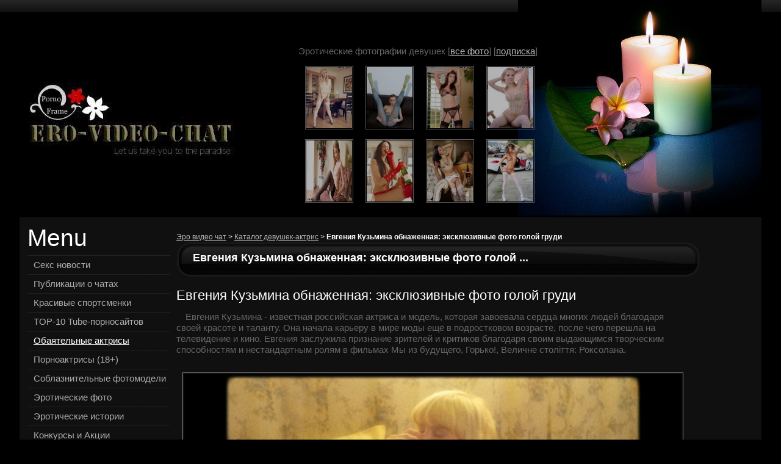

--- FILE ---
content_type: text/html; charset=windows-1251
request_url: https://ero-video-chat.org/devushki-aktrisy/evgeniya-kuzmina-obnazhennaya-eksklyuzivnie-foto-goloi-grudi.html
body_size: 21828
content:
<!DOCTYPE html>
<html xmlns="//www.w3.org/11001/xhtml" dir="ltr" lang="ru-RU">
<head profile="//gmpg.org/xfn/11">
<title>Евгения Кузьмина обнаженная: эксклюзивные фото голой груди</title>
<meta name=viewport content="width=device-width" />
<meta http-equiv="Content-Type" content="text/html; charset=windows-1251" />
<meta http-equiv="X-UA-Compatible" content="IE=EmulateIE7" />
<meta name="RATING" content="RTA-5042-1996-1400-1577-RTA" />
<meta name="Rating" content="mature" />
<meta name="keywords" content="Евгения Кузьмина обнаженная, Евгения Кузьмина голая грудь, Евгения Кузьмина фото голой, Евгения Кузьмина голая, Евгения Кузьмина засветила киску, Евгения Кузьмина киска, Евгения Кузьмина в нижнем белье" />
<meta name="description" content="Евгения Кузьмина - известная актриса, чьи эксклюзивные фото голой груди и в откровенном белье вызывают интерес у многих. В некоторых фото звезда засветила киску, но это не помешало ей сохранить свою интригующую привлекательность. Интернет не перестает обсуждать фото голой Евгении Кузьминой, и нет сомнения, что она продолжит покорять сердца своих поклонников своим прекрасным телом. Если вы хотите увидеть актрису во всей ее красе, обязательно найдите фото Евгении Кузьминой в откровенном белье и не только." />
<meta name="robots" content="index, follow" />
<meta name="title" content="Евгения Кузьмина обнаженная: эксклюзивные фото голой груди" />
<meta name="google-site-verification" content="ETzy_iGwQ8WIAgKO2AcrfdLVk3m5L7StZ74x_xVE8hw" />
<meta name='yandex-verification' content='6be43d99a5ad5f1a' />
<link rel="canonical" href="https://ero-video-chat.org/devushki-aktrisy/evgeniya-kuzmina-obnazhennaya-eksklyuzivnie-foto-goloi-grudi.html" />
<link rel="alternate" type="application/rss+xml" title="Feeds Feedburner" href="//feeds.feedburner.com/ero-video-chat/xYdk" />
<link rel="alternate" type="application/rss+xml" title="RSS-эрочата" href="/rss.php" />
<link rel="alternate" type="application/rss+xml" title="Обновление на видеочате" href="/rss/" />
<style>* {margin:0; padding:0;} *:focus{outline: none;} .flirt{-ms-flex-preferred-size: 0;flex-basis: 0;-ms-flex-positive: 1;flex-grow: 1;min-width:0;width:100%;height: 700px;box-sizing: border-box;} img{max-width: 100%;padding: 2px; margin: 10px; border:1px grey solid; float: left;} #vk_comments, #vk_comments iframe {width: 100% !important;max-width: 520px;float: right;} #vk_comments{padding:0px!important;margin:0px!important;} html, body {height:100%;} body {font-size:100%;line-height:1.125em; background:#000;} html, input, textarea{font-family: Tahoma, Geneva, sans-serif; color:#fff;} object {vertical-align:top; outline:none; border:0} @media only screen and (min-width: 320px) { .tmenu {display:none;} .main{margin:0 auto;} #top_line_red a{font-size:9px;font-weight:normal;} .box,.date {display:none;} #content .column-right{display:none;} #header .logo h1 {display:none;} #content .column-left{width:234px;} #content .column-center{width:100%;} #top_line_red{width:100%;padding:0px 10px 0px 10px;height:25px;line-height:25px;background-color:rgba(153, 0, 0, 0.63);border-bottom:1px grey solid;color:#fff;position:fixed;z-index:20;} #top_line_red a{color:#fff;text-decoration:underline;} #top_line_red table{width:100%;} #top_line_red table td{width:33%;text-align:center;} #top_line_red img{margin:7pxauto;padding:2px;background-color:#fff;border:1px greysolid;float:none;display:block;width:229px;} } @media screen and (max-width: 992px) { #menu-icon {color: #000;width: 65px;height: 30px;background: #02162F url(/images/menu-icon.png) no-repeat 10px center;padding: 8px 10px 0 42px;cursor: pointer;border: solid 1px #666;display: block;} #menu-icon:hover {background-color: #DC4043;} #menu-icon.active {background-color: #DFAF58;} #nav {clear: both;position: absolute;top: 38px;width: 160px;padding: 5px;background:#DFAF58;border: solid 1px #999;} #nav li {clear: both;float: none;margin: 5px 0 5px 10px;} #nav a, #nav ul a {font: inherit;background: none;display: inline;padding: 0;color: #666;border: none;} #nav a:hover, #nav ul a:hover {background: none;color: #000;} #nav ul {width: auto;position: static;display: block;border: none;background: inherit;} #nav ul li {margin: 3px 0 3px 15px;} } @media only screen and (min-width: 640px) { .top-rand-ero-photo{position:absolute;top:75px;width:397px;height:270px;overflow:hidden; margin: 0 226px 0;} } @media only screen and (min-width: 992px) { .tmenu {display:block;} .main{text-align:left; width:95%;} .top-rand-ero-photo{margin:0 200px 0;} .box {display:block;} #header .logo h1 {display:block;width:354px;overflow:hidden; height:127px; background:url("/theme/logo-1.jpg") no-repeat 0 0;font-size:2.1em; color:#000; text-indent:-1000em;} .column-center .date {margin:-2px 0 0 609px; position:absolute; width:82px; height:61px; background:url("/theme/bg_date-1.png") top left no-repeat; text-align:center; padding-top:20px; font-size:12px; font-weight:bold; color:#fff; text-transform:uppercase;} #top_line_red a{font-size:18px;font-weight:bold;} body {min-width:978px;} #footer {width: 95%;} .box1 .indent-box{width:550px;} #content .column-left{width:234px;min-width:180px;} #content .column-center{width:72%;} } @media only screen and (min-width: 1349px) { #nav,.date {display: block !important;} #content .column-center{width:61%;} #content .column-right{display:block; width:234px;} } @media only screen and (min-width: 1635px) { #content .column-center{margin:0 50px 0;} } .alignMiddle{vertical-align:middle;} .alignCenter{text-align: center;} .container1{width:95%;} .clear {clear:both;} .fleft{float:left;} .fright{float:right;} .top-rand-ero-photo li{list-style:none;background:none!important;padding:0px!important;margin:0px!important;float:left;height:120px;} .top-rand-ero-photo li img{width:75px;height:100px;border:1px grey solid;padding:1px;opacity: 0.7;filter: alpha(opacity=50);} .top-rand-ero-photo li img:hover {-moz-transition: all 0.4s; -webkit-transition: all 0.4s;  -ms-transition: all 0.4s;  -o-transition: all 0.4s;  transition: all 0.4s; opacity:1;filter:alpha(opacity=100);} .ero-foto-set-list img{margin:0 27px 5px;border:1px grey solid;padding:1px;opacity: 0.7;filter: alpha(opacity=50);} .ero-foto-set-list img:hover {-moz-transition: all 0.4s; -webkit-transition: all 0.4s;  -ms-transition: all 0.4s;  -o-transition: all 0.4s;  transition: all 0.4s; opacity:1;filter:alpha(opacity=100);} div.container {overflow:hidden; width: 100%;} a img{border:0px} .tail-top{background:url("/theme/bg-1.gif") top left repeat-x} table, td, div, img {border-collapse:collapse;} td {vertical-align:top;} ul {list-style: none;} p {padding:0px 0px 11px 0px;} a{color:#b9b9b9; text-decoration:underline; outline:none} a:hover{text-decoration:none} input, select, textarea, html body textarea {vertical-align:middle; font-size:11px; color:#6a6a6a; font-family: Arial, Helvetica, sans-serif} input.text, select, textarea {padding:2px 0px 3px 6px; border:1px solid #6a6a6a; background: #fff;} .h1{height:36px; background:url("/theme/bg_input-1.gif") top left no-repeat; color:#d0c192;font-weight:bold} .input{border:none; background:none; width:170px; height:20px; font-size:1em; color:#3d3c3c; padding:5px 14px 5px 17px; margin-right:4px; vertical-align:middle} .col-1, .col-2, .col-3, .col-4{float:left} #header {height:356px;background:url("/theme/bg-1.jpg") 100% 0% no-repeat;} #header {font-size:0.75em; color:#FFFFFF} #header .indent{margin:304px 0px 0px 12px; position:absolute; width:279px} #header .indent1{padding:0px 0px 0px 0px} .twgt_area {margin:0;overflow: hidden;} .wgt_light{font-size:70%;color:#000;} .news_wgt_style,.news_wgt_aside{color: #666666; font-size: 13px;padding-left:4px; padding-top:2px} .news_wgt_aside{overflow:hidden;margin-bottom:15px;text-indent:0px;background: #222;} .news_wgt_aside p{text-indent:0px;} .news_wgt_aside a{font-size: 14px;} .news_wgt_aside a:hover{text-decoration:none;} .news_img_little{margin:10px;padding:2px;border:1px grey solid;float:left;} #header .logo {margin:135px 0px 0px 0px; position:absolute} #header .logo h1:hover {text-decoration:none;} #dropmenu .menu {clear:both; padding:20px 0 0 0; list-style:none; z-index:9999999999999; position:absolute;} #dropmenu .menu ul{list-style:none; padding:0; width:100%;} #dropmenu .menu ul li{margin:0px; display:inline; padding:0; vertical-align:top; float:left; background:none} #dropmenu .menu ul li a{color:#fff; text-decoration:none; font-size:1.83em; text-transform:none;  float:left; padding:0; margin:0; line-height:2.5em} #dropmenu .menu ul li a span{display:block; font-weight:normal} #dropmenu .menu ul li a span span{display:block; padding:10px 30px 27px 30px; background:url("/theme/bg_menu-1-1.gif") right top no-repeat;} #dropmenu .menu ul li a:hover {text-decoration:none; background:url("menu_bg-1.gif") top left repeat-x;} #dropmenu .menu ul li a:hover span{background:url("/theme/menu_left-1.gif") left top no-repeat;} #dropmenu .menu ul li a:hover span span{background:url("/theme/menu_right-1.gif") right top no-repeat;} #dropmenu .menu ul li.current_page_item a, #dropmenu .menu ul li.current_page_parent a{text-decoration:none; background:url("/theme/menu_bg-1.gif") top left repeat-x;} #dropmenu .menu ul li.current_page_item a span, #dropmenu .menu ul li.current_page_parent a span {background:url("/theme/menu_left-1.gif") left top no-repeat; } #dropmenu .menu ul li.current_page_item a span span, #dropmenu .menu ul li.current_page_parent a span span{background:url("/theme/menu_right-1.gif") right top no-repeat;} #dropmenu {z-index:10} #dropmenu .menu ul ul {z-index:99; margin:0; width:190px; background:url("/theme/submenu-bot-1.gif") no-repeat 0 bottom  !important; padding:0 0 22px 0 !important; margin:0 0 0 0px;  position: absolute; display:none; margin-top:74px;  clear:both; *margin-top:-17px; *margin-left:0; } #dropmenu .menu ul ul li {line-height:inherit; height:auto; text-align:left; width:190px; text-align:left; line-height:36px; background:url("/theme/submenu-bg-1.gif") !important;} #dropmenu .menu ul ul li a{font-weight:bold; color:#9b9b9b; font-size:14px; text-transform:none; font-style:normal; font-family:"Times New Roman", Times, serif} #dropmenu .menu ul ul li a span {display:block; float:left; background:url("/theme/tail1-1.gif") top left  no-repeat  !important; line-height:36px; width:157px;  padding-right:6px;} #dropmenu .menu ul ul li:first-child a span span {background:url("/theme/submenu-top-1.gif") top left  no-repeat  !important;  padding-top:25px  !important } #dropmenu .menu ul ul li a span span { line-height:36px; padding:0px 23px 0px 22px } #dropmenu .menu ul ul li a:hover {background:url("/theme/submenu-bg-1.gif") top left repeat-y  !important; color:#fcc871; font-weight:normal;} #dropmenu .menu ul ul li a:hover span {display:block; float:left; background:url("/theme/tail1-1.gif") top left  no-repeat!important; line-height:36px; width:157px;  padding-right:6px} #dropmenu .menu ul ul li a:hover span span { line-height:36px; padding:0px 23px 0px 22px } #dropmenu .menu ul ul li:first-child a:hover span span {background:url("/theme/submenu-top-1.gif") top left  no-repeat  !important;  padding-top:25px!important} #dropmenu .menu ul ul li.current_page_item, #dropmenu .menu ul ul li.current_page_parent {line-height:inherit; height:auto; text-align:left; width:190px; text-align:left; line-height:36px; background:url("submenu-bg-1.gif")!important;} #dropmenu .menu ul ul li.current_page_item a, #dropmenu .menu ul ul li.current_page_parent a{font-weight:bold; color:#9b9b9b; font-size:14px; text-transform:none; font-style:normal; font-family:"Times New Roman", Times, serif;} #dropmenu .menu ul ul li.current_page_item a span, #dropmenu .menu ul ul li.current_page_parent span  {display:block; float:left; background:url("tail1-1.gif") top left  no-repeat !important; line-height:36px; width:157px;  padding-right:6px;} #dropmenu .menu ul ul li.current_page_item a span span, #dropmenu .menu ul ul li.current_page_parent span span { line-height:36px; padding:0px 23px 0px 22px } #dropmenu .menu ul ul li.current_page_item a:hover, #dropmenu .menu ul ul li.current_page_parent a:hover {background:url("/theme/submenu-bg-1.gif") top left repeat-y !important; color:#6e271c; font-weight:normal;} #dropmenu .menu ul ul li.current_page_item a:hover span, #dropmenu .menu ul ul li.current_page_parent a:hover span  {display:block; float:left; background:url("tail1-1.gif") top left  no-repeat !important; line-height:36px; width:157px;  padding-right:6px;} #dropmenu .menu ul ul li.current_page_item a:hover span span, #dropmenu .menu ul ul li.current_page_parent a:hover span span { line-height:36px; padding:0px 23px 0px 22px;} #dropmenu .menu ul ul ul {margin:-10px 0px 0px 178px;  z-index:9999999999; *margin:-40px 0 0 178px; position:absolute; padding:0 !important; display:none;} #dropmenu .menu ul ul ul li {line-height:inherit; height:auto; text-align:left; width:200px; text-align:left; line-height:48px; background:none !important;} #dropmenu .menu ul ul ul li a{font-weight:bold; color:#9b9b9b; font-size:14px; text-transform:none; font-style:normal; font-family:"Times New Roman", Times, serif} #dropmenu .menu ul ul ul li a span {display:block; float:left; background:url("/theme/bg_sub-1.png") top left  no-repeat  !important; line-height:48px; width:157px;  padding-right:6px;} #dropmenu .menu ul ul ul li a span span { line-height:48px; padding:0px 23px 0px 42px; background:url("/theme/bg_sub-1.png") top left  no-repeat!important;} #dropmenu .menu ul ul ul li a:hover {background:url("bg_sub-1.png") top left  no-repeat  !important; color:#fcc871; font-weight:normal;} #dropmenu .menu ul ul ul li a:hover span {display:block; float:left; background:url("bg_sub-1.png") top left  no-repeat  !important; line-height:48px; width:157px;  padding-right:6px} #dropmenu .menu ul ul ul li a:hover span span { line-height:36px; padding:0px 23px 0px 42px; background:url("/theme/bg_sub-1.png") top left  no-repeat !important;} #dropmenu .menu ul ul ul {margin:-10px 0px 0px 178px;  z-index:9999999999; *margin:-40px 0 0 178px; position:absolute; padding:0  !important; display:none} #dropmenu .menu ul ul ul li.current_page_item, #dropmenu .menu ul ul ul li.page-item-104 {line-height:inherit; height:auto; text-align:left; width:200px; text-align:left; line-height:48px; background:none !important;} #dropmenu .menu ul ul ul li.current_page_item a, #dropmenu .menu ul ul ul li.page-item-104 a{font-weight:bold; color:#9b9b9b; font-size:14px; text-transform:none; font-style:normal; font-family:"Times New Roman", Times, serif} #dropmenu .menu ul ul ul li.current_page_item a span, #dropmenu .menu ul ul ul li.page-item-104 a span  {display:block; float:left; background:url("/theme/bg_sub-1.png") top left  no-repeat  !important; line-height:48px; width:157px;  padding-right:6px; } #dropmenu .menu ul ul ul li.current_page_item a span span, #dropmenu .menu ul ul ul li.page-item-104 a span span { line-height:48px; padding:0px 23px 0px 42px; background:url("bg_sub-1.png") top left  no-repeat  !important; } #dropmenu .menu ul ul ul li.current_page_item a:hover, #dropmenu .menu ul ul ul li.page-item-104 a:hover {background:url("/theme/bg_sub-1.png") top left  no-repeat  !important; color:#fcc871; font-weight:normal;} #dropmenu .menu ul ul ul li.current_page_item a:hover span, #dropmenu .menu ul ul ul li.page-item-104 a:hover span {display:block; float:left; background:url("bg_sub-1.png") top left  no-repeat  !important; line-height:48px; width:157px;  padding-right:6px;} #dropmenu .menu ul ul ul li.current_page_item a:hover span span, #dropmenu .menu ul ul ul li.page-item-104 a:hover span span { line-height:36px; padding:0px 23px 0px 42px; background:url("bg_sub-1.png") top left  no-repeat!important;} #dropmenu .menu ul ul ul li:first-child a span span {background:url("/theme/bg_sub-1.png") top left  no-repeat!important;  padding-top:0!important; line-height:48px; width:200px;} #dropmenu .menu ul ul ul li:first-child a:hover span span {background:url("/theme/bg_sub-1.png") top left  no-repeat  !important;  padding-top:0  !important; line-height:48px; width:200px;} #faded {margin:0 auto 0px;} ul.pagination {list-style:none; padding:0; margin:0;} ul.pagination li {float:left;} ul.pagination li a {padding:2px 4px; display:none;} ul.pagination li.current a {background:blue; color:white; display:none} #faded {width:709px; height:360px;} a {outline:0; border:0;} .extra-box p{margin:0px 0px 7px 0px;} .extra-box .link{color:#ffe9c3; background:url("/theme/marker2-1.gif") top left no-repeat; padding-left:12px; background-position:0 5px; font-family:Arial, Helvetica, sans-serif;} .extra-box .inner{padding:80px 20px 0px 23px;} .extra-box {background:url("/theme/extra-box-1.png") no-repeat 0 0;width:251px; height:284px;position:absolute;left:-251px; top:58px; font-size:1.5em; color:#fff; font-family:Tahoma, Geneva, sans-serif; font-size:14px;} .extra-box p.trigger {width:26px; height:55px; position:absolute; left:251px; top:115px; cursor:pointer; background:url("/theme/button-2-1.png") no-repeat 0px 0px; margin:0;} #easyTooltip{padding:5px 10px;border:1px solid #111;background:#0accf6;color:#fff;font-size:11px;text-transform:none;} #content .column-left{margin-right:10px; float:left;} #content .column-right{margin-right:10px; float:right;} #content .column-center{float:left;} #content{font-size:0.75em; width:100%; text-align:left; background: #101010;} #content .indent-main{padding:13px 12px 0px 13px;} #content .img-left{float:left; margin:0px 25px 0px 0px;} #content .img-indent{margin:0px 0px 16px 0px;} #content p{margin:0px 0px 7px 0px; text-indent: 15px;} #content .p1{margin:0px 0px 17px 0px;} #content .tail{background:url("/theme/tail-1.gif") bottom repeat-x; padding-bottom:9px; margin-bottom:9px;} .txt3{color:#fff; font-weight:bold; font-size:16px;} #content .indent{padding:0px 0px 23px 0px;} #content .indent1{padding:0px 0px 10px 0px; position:relative; width:100%; overflow:hidden;} .box{background:url("/theme/bg_box-1.gif"); width:100%; margin-bottom:12px;} .box .border-top {background:url("/theme/border_top-1.gif") top repeat-x;} .box .border-bottom {background:url("/theme/border_bottom-1.gif") bottom repeat-x; width:100%} .box .indent-box{padding:0;} .box1{background:#040404; width:100%; margin-bottom:18px;} .box1 .border-top {background:url("/theme/border_top1-1.gif") top repeat-x;} .box1 .border-bottom {background:url("/theme/border_bottom1-1.gif") bottom repeat-x;} .box1 .border-left {background:url("/theme/border_left1-1.gif") left repeat-y;} .box1 .border-right {background:url("/theme/border_right1-1.png") right repeat-y;} .box1 .corner-top-left {background:url("/theme/corner_top_left1-1.png") left top no-repeat;} .box1 .corner-top-right {background:url("/theme/corner_top_right1-1.gif") right top no-repeat;} .box1 .corner-bottom-left {background:url("/theme/corner_bottom_left1-1.gif") left bottom no-repeat;} .box1 .corner-bottom-right {background:url("/theme/corner_bottom_right1-1.gif") right bottom no-repeat; width:100%;} .box1 .indent-box{padding:15px 0px 15px 27px;} .box1 .indent-box1{margin:30px 0px 15px 373px; width:220px; position:absolute;} .block{background: url("/theme/block-bg-1.gif");} .block-top{background:url("/theme/block-top-1.gif") top left no-repeat;} .block-bot{background:url("/theme/block-bot-1.gif") bottom left no-repeat; width:100%;} .block .indent-block{padding:32px 0px 25px 40px;} .block h2{font-size:2.16em; color:#FFF; margin-bottom:13px;} .col-1{width:200px; margin-right:38px;} .col-3{margin-right:11px; text-align:center; font-size:14px;} .col-4{width:219px; text-align:center; font-size:14px;} .rpages ul{float:left;} .rpages ul:last-child{float:inherit;} .rpages ul li{white-space:nowrap;margin-right:15px;} #footer {color:#606060; font-size:0.875em;margin: 0 auto;} #footer .indent-footer{padding:14px 40px 0px 48px;} #footer a {color:#606060; text-decoration:underline;} #footer a:hover { text-decoration:none;} #footer ul{margin:0; padding:0; list-style:none;} #footer ul li{margin:0px; display:inline; background:url("/theme/bg_li-1.gif") center left no-repeat; float:left;} #footer ul li a{color:#636363; text-decoration:none; display:block; float:left; padding:2px 10px 2px 10px;} #footer ul li a:hover {text-decoration:none; color:#c60100;} #footer ul .first{background:none;} #footer ul .first a{padding-left:0px;} #footer ul li .current{text-decoration:none; color:#c60100;} .widget {clear:both; overflow:hidden; height:100%;margin:0px 0px 0px 0px;} .widget .widget-bg {overflow:hidden; height:100%;padding:0px 0px 0px 0px;} .widget .indent {overflow:hidden; height:100%; text-align:right; color:#fff; padding:0px 0px 0px 0px;} .widget .title {overflow:hidden; height:100%;margin:0px 0px 15px 0px;} .tiph2, .widget h2,.widget_tag_cloud .indent .title h2 {overflow:hidden; height:100%; font-size:2.16em; font-weight: normal; color:#fff; line-height:1.1em; padding-bottom:7px;} .widget_search h2{float:left;} .widget_search {text-align:left;} .widget ul {padding:0;margin:0;} .widget ul li {background:url("/theme/tail-1.gif") top left repeat-x;overflow:hidden; height:100%; padding-left:10px;} .widget ul li a {font-size:12px;  color:#adadad; text-decoration:none; line-height:2.5em;} .widget_categories ul li a {font-size:15px;  color:#adadad; text-decoration:none; line-height:2.13em;} .widget_archive ul li a {font-weight:bold;} .widget ul li a:hover {text-decoration:underline;} ul {padding:0;margin:0;} ul li {background:url("/theme/tail-1.gif") top left repeat-x;overflow:hidden; height:100%; padding-left:10px;} ul li a {font-size:13px;color:#adadad;text-decoration:underline;} ul li a:hover {text-decoration:none;} .block .ul1 {padding:0;margin:0;} .block .ul1 li {background:url("/theme/tail-1.gif") top left repeat-x;overflow:hidden; height:100%; padding-left:10px;} .block .ul1 li a {font-size:10px; font-family:Tahoma, Geneva, sans-serif;  color:#adadad; text-decoration: underline; line-height:2.5em;} .block .ul1 li a:hover {text-decoration:none;} .widget ul ul {font-size:100%; margin:0px 0px 0px 10px;} .widget ul ul li {border:0;} .block  .ul {font-size:14px; color:#000; padding:0;} .block  .ul li {overflow:hidden; height:100%; line-height:29px !important; margin:0; padding:0px 27px 0px 16px; background: url("/theme/bg-li1-1.gif") center left repeat-x} .block  .ul .li {background:none; line-height:29px !important;} .block  .ul li span { float:right; color:#a1a1a1; padding:0; font-weight:normal; font-family:Arial, Helvetica, sans-serif;} .block  .ul li a {color:#fff; text-decoration:none; padding:0; font-weight:bold; font-family:Tahoma, Geneva, sans-serif; font-size:14px;} .block  .ul li a:hover {text-decoration:none; color:#a1a1a1;} .widget_archive {} .widget_meta ul li a{color:#6c6c6c} .widget_follow_us img{margin-right:10px; margin-bottom:10px} .widget_pages {} .widget_pages ul ul {margin:0px 0px 0px 0px;} .widget_pages ul ul li {} .widget_recent_comments {margin:0px 0px 32px 0px;} .widget_recent_comments .mr {border:0; margin:0px 0px 0px 0px; padding-bottom:9px;} .widget_tag_cloud {padding-bottom:18px;} .widget_tag_cloud .indent div {padding:9px 24px 15px 0px;} .widget_tag_cloud a {padding:0px 6px 0 0;  font-size:12px; line-height:1.6em;} .widget_tag_cloud .indent .title {padding:0px 0px 0px 0px;} .widget_tag_cloud .indent .title div {padding:0px 0px 0px 0px;} .widget_tag_cloud .indent .title div div {padding:0px 0px 0px 0px;} .widget_tag_cloud a {text-decoration:none;  font-size:14px; color:#fff;} .widget_tag_cloud a:hover {text-decoration: none; color:#393939;} .widget_text {margin:0px 24px 16px 0px;} .widget_text .widget-bg {} .widget_text h2 {} .textwidget {font-size:1.3em; color:#7b7b7b; font-style: italic; text-align:right; line-height:1.45em; padding:2px 8px 18px 31px; overflow:hidden; height:100%;} .textwidget p {padding:0px 5px 10px 0px;} .textwidget p.img {padding:0px 0px 17px 0px;} .textwidget a {} .column-center .title {margin-bottom:5px;} .column-center .title h2,.tmenu {font-size:1.5em; color:#fff; line-height:1.2em;} .column-center .title h3 {font-size:1.5em; color:#fff; line-height:1.2em;} .column-center .title h2 a,.column-center .title h3 a {color:#fff;  text-decoration:none;} .column-center .title h2 a:hover, .column-center .title h3 a:hover {color:#3ea0e4;  text-decoration:none;} .column-center .author {font-size: 1em; line-height:1.1em; color:#585858; font-style:italic;} .column-center .author span {color:#8b8b8b;} .text-box {clear:both;overflow:hidden; height:100%; color:#666666; font-size:15px; margin-left:0px; font-family:Arial, Helvetica, sans-serif;} .more-link {clear:both; float:right; margin-right:27px;} .more-link a {line-height:28px; background:url("/theme/more_link-1.gif") top left no-repeat; width:121px; height:28px; font-size:18px; color:#fff; text-align:center; text-decoration:none; display:block;} .more-link a:hover {text-decoration:none; color:#3285d6;} .comments {} .comments a {background:url("/theme/marker1-1.gif") top left no-repeat; padding-left:18px; background-position:0 3px; font-family:"Trebuchet MS", Arial, Helvetica, sans-serif; font-size:12px; color:#fff; font-weight:bold; text-transform:uppercase; text-decoration:none;} .comments a:hover{text-decoration:underline;} .postmetadata {clear:both; font-size:1.2em; line-height:1.4em; padding:0px 0px 8px 20px;} .postmetadata a {padding:0px 1px 0px 10px;} .link-edit {float:left; padding:29px 34px 6px 21px; margin:0px 0px 0px 0px;} .link-edit a {font-size:14px; color:#fff; text-decoration:none;} .link-edit a:hover {text-decoration: underline; color:#37b2f2;} .navigation {overflow:hidden; height:100%; font-size:12px; color:#fff; padding:5px 0px 8px 0px;} .navigation a {font-size:12px; color:#fff;} .nav-top {padding:0px 0px 10px 0px;} .nav-top a {} .nav-top .alignleft a {padding:0px 0px 0px 3px;} .nav-top .alignright a {} .text-box h1, .text-box h2, .text-box h3, .text-box h4, .text-box h5, .text-box h6 {color:#fff; font-family:Arial; line-height:1.5em;} .text-box h1 {font-size:22px; font-weight: normal; line-height:1.2em; display:block; height:100%; padding:0px 0px 13px 0px;} .text-box h2 {font-size:20px; font-weight: normal;} .text-box h3 {font-size:18px;} .text-box h4 {font-size:16px;} .text-box h5 {font-size:14px;} .text-box h6 {font-size:12px;} .text-box ul {padding:5px 0px 5px 1px; margin:0px 0px 0px 0px; overflow:hidden; height:100%;line-height:1.4em;} .text-box ul li {padding:1px 0px 9px 20px; list-style-image:none; list-style:none; font-weight:normal; background: url(/theme/ok-doit.gif) 0 no-repeat;} .text-box ul li ul {margin-left:10px;} .text-box ul li ol {margin-left:15px;} .text-box ul li ol li {list-style-type:decimal;} .text-box ol {padding-left:2px;} .text-box ol li {padding:0px; margin-left:13px;  font-weight:normal;list-style-type:decimal;} .text-box ol li ul {padding:2px 0px 5px 2px;} .text-box ol li ul li {font-weight:normal; padding:1px 0px 9px 20px;} .text-box ul li {list-style-image:none; list-style:none;} .text-box ul li a {} .text-box ul li ul {margin-left:15px;} .text-box ul li ol {margin-left:20px;} .text-box ul li ol li {list-style-type:decimal;background:none;} .text-box ul li ol li a {} .text-box ol {padding:5px 0px 5px 2px;} .text-box ol li{padding:0px; margin-left:20px;} .text-box ol li a {padding-left:0px; text-decoration:none; font-weight:normal;} .text-box ol li a:hover{text-decoration:underline;} .text-box ol li ul li a {font-weight:normal; text-decoration:underline;} .text-box ol li ul li a:hover {text-decoration:none;} .info-sidebar {overflow:hidden; padding:5px 0px 15px 15px; color:#737676; width: auto; font-size:14px; line-height:1.4em;} .info-sidebar a {text-transform:none; color:#000;} .pagetitle {font-size:2.1em; font-weight: normal; overflow:hidden; text-align:center; padding:20px 12px 25px 12px; *padding:20px 12px 20px 12px;} .navigation { overflow:hidden;} .navigation .alignleft {float:left; width:45%; text-align:left;} .navigation .alignright {float:right; width:45%; text-align:right;} .nav-top .alignright a {float:right;} .pd-nav {padding:0; margin:0;} .pd-nav .alignleft {padding:0; margin:0;} .pd-nav .alignright {padding:0; margin:0;} .pd-title {padding-bottom:0;} .marg {margin-bottom:10px;} p img {max-width: 100%;} img.centered {display: block;margin-left: auto;margin-right: auto;} img.alignright {float: right;display:inline;padding: 0;margin: 3px 0px 10px 20px;} img.alignleft {padding: 0;margin: 3px 25px 5px 0; float:left; display:inline;} #tag_cloud .widget-bottom-left {padding-bottom:15px;} #tag_cloud .widget-heading {margin-bottom:15px;} #tag_cloud a {padding-left:3px;} #commentspopup {} #commentspopup #header {background:#2F3F99 url("/theme/popup_header_bg-1.gif") top repeat-x;} #commentspopup .page-padding {padding:0 5px;} #commentspopup .page-width {width:538px; margin:0 auto;} #commentspopup .header-top {background:url("/theme/popup_header_bg_top-1.jpg") top repeat-x;} #commentspopup .header-top-right {background:url("/theme/popup_header_bg_top_right-1.jpg") top right no-repeat;} #commentspopup .header-top-left {background:url("/theme/popup_header_bg_top_left-1.jpg") top left no-repeat; width:100%; height:160px;} #commentspopup .header-padding {padding:39px 0 0 89px;} #commentspopup h1 {font-size:1em; margin:0; padding:0; color:#E1E7EC; text-indent:-1000em; width:141px; height:27px;} #commentspopup h1:hover {text-decoration: none; cursor:pointer;} #commentspopup .description {width:141px; height:9px; text-indent:-1000em; margin-top:2px;} #commentspopup .description2 {width:249px; height:27px; text-indent:-1000em; margin-top:19px;} #commentspopup .border-bottom-left {padding:17px 37px 10px;} #commentspopup p {font-size:12px;} small {font-size: 1em; padding:0px 0px 0px 0px; margin:0px 0px 0px 0px;} small * {font-size: 0.9em;} small p {font-size: 0.9em;} select {width: 130px;} #commentform {font-size:1.2em; overflow:hidden; height:100%; padding:0px 0px 0px 0px;} #commentform input {margin: 5px 5px 1px 0;} #commentform {margin: 5px 0px 0 0;} #commentform textarea {width: 98%;padding: 2px;} #respond:after {content: "."; display: block; height: 0; clear: both; visibility: hidden;} #commentform #submit {} #respond p {padding:0px 0px 10px 0px; text-indent:0;} #respond form p {padding:0px 0px 10px 0px; text-indent:0;} #wp-calendar {empty-cells:show; width: 155px;} #wp-calendar th {padding:3px 0; text-align:center; color:#7f7f7f;} #wp-calendar td {padding:3px 0; text-align:center; color:#7f7f7f;} #wp-calendar a {display: block; font-weight:bold; color:#3795db;} #wp-calendar #next a {padding-right: 10px;text-align: right; font-weight: normal;} #wp-calendar #prev a {padding-left: 10px; text-align: left; font-weight: normal;} #wp-calendar caption {text-align: center; color:#3795db; font-weight:bold; font-size:1.3em; padding:0px 0px 6px 0px;} acronym, abbr, span.caps {cursor: help;} acronym, abbr {border-bottom:0;} blockquote {border:1px solid #1d1d1d; color:#b8b2b2;background:#121212; padding:15px 10px 10px 20px; margin:5px 0;} blockquote cite {margin: 5px 0 0;display: block;} .aligncenter,div.aligncenter {display: block;margin-left: auto;margin-right: auto;} .wp-caption {border: 1px solid #ddd;text-align: center;background-color: #f3f3f3; padding-top: 4px;margin: 10px;-moz-border-radius: 3px;-khtml-border-radius: 3px;-webkit-border-radius: 3px;border-radius: 3px;} .wp-caption img {margin: 0;padding: 0;border: 0 none;} .wp-caption p.wp-caption-text {font-size: 11px;line-height: 17px;padding: 0 4px 5px;margin: 0;} .alt {clear:both; padding-bottom:20px; font-weight: normal;} .alt a {padding:0px 0px 0px 0px; text-decoration:underline;} .alt a:hover {padding:0px 0px 0px 0px; text-decoration: none;} .commentlist {text-align: justify;} .commentlist a {} .commentlist span {font-weight: bold;} ol{margin:0; padding:0; list-style-position:inside;} ol.commentlist  li {list-style: none; font-size:12px;margin:6px 0px 6px 0px;padding: 5px 10px 3px;border:1px solid #1d1d1d; color:#b8b2b2;background:#121212; padding:15px 10px 10px 20px} .commentlist li .avatar {float: right;border: 1px solid #888;padding: 2px;background: #fff;} .commentlist p {margin: 10px 5px 10px 0;} #commentform p {margin: 5px 0; font-size:14px;padding-left:15px;} .nocomments {text-align: center;margin: 0;padding: 0;} .commentmetadata {margin: 0;display: block;} .main-menu-items .active a,.main-menu-items a:hover{text-decoration:underline;color:#fff;} .ero-foto-set-list{list-style:none;display:block;width:510px;margin:0 auto!important;} .ero-foto-set-list li{list-style:none;display:block;float:left;background:none!important;text-align:center;width:150px;padding:0px;margin:0px;height:230px;} .ero-foto-set{list-style:none;width:490px;margin:0 auto!important;} .ero-foto-set li{list-style:none;background:none!important;padding:0px;margin:0px;} .ero-foto-set li img{width:460px;margin:10px auto;} .ero-foto-set-list li:last-child{float:inherit;} .ero-foto-set-list span{display:block;} .top-rand-ero-photo ul{height:240px;} .subscribe{text-align:right;color:#fff;} .subscribe a{color:#fff;font-style:italic;text-align:right;} .img-right{float:right;} .img-left{float:left;} .del_img_chk{position:absolute;margin: 20px -25px 0;}.pp21fb-th{background:#000000;}
.pp21fb-th.pp21fb-red{background:#b32d09;}
.pp21fb-th.pp21fb-dark{background:#440b11;}
.pp21fb-online-info p{background:#000000;}
.pp21fb-pagertop li a:hover, .pp21fb-pager ul li a:hover,.pp21fb-pagertop li, .pp21fb-pager ul li{color:#66060F;background-color:#EC9E43;border-radius:3px;}
.pp21fb-pagerbot li a:hover, .pp21fb-pager ul li a:hover,.pp21fb-pagerbot li, .pp21fb-pager ul li{color:#66060F;background-color:#EC9E43;border-radius:3px;}
.pp21fb-th .pp21fb-chat{border-top:1px #555 solid;background:#f5f5f5;background:-moz-linear-gradient(top, #f5f5f5 0%, #d8d8d8 100%);background:-webkit-gradient(linear, left top, left bottom, color-stop(0%,#f5f5f5), color-stop(100%,#d8d8d8));background:-webkit-linear-gradient(top, #f5f5f5 0%,#d8d8d8 100%);background:-o-linear-gradient(top, #f5f5f5 0%,#d8d8d8 100%);background:-ms-linear-gradient(top, #f5f5f5 0%,#d8d8d8 100%);background:linear-gradient(to bottom, #f5f5f5 0%,#d8d8d8 100%);filter:progid:DXImageTransform.Microsoft.gradient(startColorstr='#f5f5f5', endColorstr='#d8d8d8',GradientType=0);border-radius:0 0 3px 3px;-moz-border-radius:0 0 3px 3px;-webkit-border-radius:0 0 3px 3px;}
.pp21fb-pagertop li, .pp21fb-pager ul li,.pp21fb-pagertop li a:hover, .pp21fb-pager ul li a:hover{color:#66060F;}
.pp21fb-pagerbot li, .pp21fb-pager ul li,.pp21fb-pagerbot li a:hover, .pp21fb-pager ul li a:hover{color:#66060F;}
.pp21fb-online-info{color:#813b3c;}
.pp21fb-online-info strong{color:#E8B222;}
.pp21fb-online-info i b, .pp21fb-online-info p b{color:#E8B222;}
.pp21fb-online-info p span{color:#FFFFFF;}
.pp21fb-th, .pp21fb-online-info p{border-radius:3px;-moz-border-radius:3px;-webkit-border-radius:3px;}
.pp21fb-pagertop li a, .pp21fb-pager ul li a, .pp21fb-pagertop li, .pp21fb-pager ul li{border-radius:3px;-moz-border-radius:3px;-webkit-border-radius:3px;}
.pp21fb-pagerbot li a, .pp21fb-pager ul li a, .pp21fb-pagerbot li, .pp21fb-pager ul li{border-radius:3px;-moz-border-radius:3px;-webkit-border-radius:3px;}
.pp21fb-th{margin:9px 9px 0 0;}
.pp21fb-wrap-content{overflow:hidden;position:relative;z-index:2;font:13px/15px Arial, Helvetica, sans-serif;color:#FFFFFF;}
.pp21fb-wrap-content p{margin:0;padding:0;}
.pp21fb-wrap-content a{color:#FFFFFF;text-decoration:none;cursor:pointer;}
.pp21fb-wrap-content a:hover{color:#E8B222;text-decoration:underline;}
.pp21fb-wrap-content a:focus{outline:none;}
.pp21fb-wrap-content input:focus{outline:none;}
.pp21fb-wrap-content img{border:none;}
.pp21fb-wrap-content ul{list-style:none;}
.pp21fb-th-wrap{overflow:hidden;margin:3px -9px 9px 0;}
.pp21fb-th-wrap-hidden{top:0;left:0;overflow:hidden;margin:3px -9px 0 0;z-index:4;display:none;}
.pp21fb-th{float:left;width:180px;overflow:hidden;padding:4px 6px 6px;font:13px/15px Tahoma, Arial, Helvetica, sans-serif;position:relative;}
.pp21fb-th a img{display:block;vertical-align:top;width:180px;height:135px;}
.pp21fb-th .pp21fb-head{height:22px;overflow:hidden;margin-bottom:-2px;position:relative;z-index:2;}
.pp21fb-th .pp21fb-head img{float:left;margin-right:4px;}
.pp21fb-th .pp21fb-new{position:absolute;right:11px;top:30px;z-index:999;width:42px;height:17px;overflow:hidden;text-indent:-9999px;}
.pp21fb-th .pp21fb-head strong{float:left;font-weight:normal;margin:0 6px 0 0;}
.pp21fb-th .pp21fb-head.pp21fb-corona strong{padding-left:20px;}
.pp21fb-th .pp21fb-head strong a{font:12px/14px Arial, Helvetica, sans-serif;}
.pp21fb-th .pp21fb-head strong a b{float:left;font-weight:normal;margin:2px 0 0;}
.pp21fb-th .pp21fb-head strong a img{margin:0 5px 0 0;width:auto;height:auto;}
.pp21fb-th .pp21fb-head i{float:right;font-style:normal;font-size:11px;line-height:13px;height:14px;padding:0 0 0 10px;margin:1px 0 0;}
.pp21fb-th .pp21fb-head i.pp21fb-off{;}
.pp21fb-th .pp21fb-head i.pp21fb-pr{;}
.pp21fb-th .pp21fb-head i.pp21fb-no{background:none;}
.pp21fb-th .pp21fb-head i img{float:left;margin:5px 5px 0 0;}
.pp21fb-th img{display:block;vertical-align:top;position:relative;z-index:1;}
.pp21fb-th .pp21fb-chat{width:180px;height:23px;overflow:hidden;}
.pp21fb-th .pp21fb-chat .pp21fb-anketa{float:left;width:26px;height:20px;overflow:hidden;margin:2px 0 0 7px;text-indent:-9999px;}
.pp21fb-th .pp21fb-chat .pp21fb-anketa:hover{background-position:0 -20px;}
.pp21fb-th .pp21fb-chat .pp21fb-peep,
.pp21fb-th .pp21fb-chat .pp21fb-check,
.pp21fb-th .pp21fb-chat .pp21fb-private,
.pp21fb-th .pp21fb-chat .pp21fb-contact{float:right;width:142px;height:17px;margin:3px 3px 0 0;text-align:center;line-height:14px;font-weight:bold;}
.pp21fb-th .pp21fb-chat .pp21fb-contact{color:#000;}
.pp21fb-th .pp21fb-chat .pp21fb-peep{color:#d3580e;}
.pp21fb-th .pp21fb-chat .pp21fb-check{color:#7b6b6b;}
.pp21fb-th .pp21fb-chat .pp21fb-private{color:#48799b;}
.pp21fb-th .pp21fb-chat a:hover{text-decoration:none;}
.pp21fb-th .pp21fb-chat .pp21fb-contact:hover{color:#333;}
.pp21fb-th .pp21fb-chat .pp21fb-peep:hover{color:#f77617;}
.pp21fb-th .pp21fb-chat .pp21fb-check:hover{color:#605353;}
.pp21fb-th .pp21fb-chat .pp21fb-private:hover{color:#63a3d0;}
.pp21fb-th .pp21fb-hdmic{position:absolute;right:6px;top:136px;z-index:999;overflow:hidden;}
.pp21fb-th .pp21fb-hdmic .pp21fb-hd{float:left;width:33px;height:23px;overflow:hidden;text-indent:-9999px;margin-right:-1px;margin-left:5px;}
.pp21fb-th .pp21fb-hdmic .pp21fb-mic{float:left;width:24px;height:23px;overflow:hidden;text-indent:-9999px;}
.pp21fb-th .pp21fb-hdmic .pp21fb-shy{float:left;width:33px;height:23px;overflow:hidden;text-indent:-9999px;margin-right:-1px;margin-left:5px;}
.pp21fb-online-info{width:100%;overflow:hidden;font-size:15px;line-height:20px;}
.pp21fb-online-info p{float:left;height:22px;padding:2px 10px;}
.pp21fb-online-info strong{padding-right:5px;}
.pp21fb-online-info i b,
.pp21fb-online-info p b{font-weight:bold;}
.pp21fb-online-info i{float:right;font-style:normal;padding-right:11px;}
.pp21fb-pager{overflow:hidden;padding:0 0 20px;width:100%;margin:9px 0 0;}
.pp21fb-pager.pp21fb-top{margin:4px 0 0;}
.pp21fb-pager.pp21fb-inner{margin:20px 7px 0;}
.pp21fb-pager em{float:left;font-style:normal;font-size:14px;padding:0 7px;}
.pp21fb-pager span{float:left;font-size:15px;color:#f9cfa5;margin:11px 0 0 5px;}
.pp21fb-pagertop, .pp21fb-pager ul{float:right;overflow:hidden;line-height:22px;margin:10px 6px 0 0;}
.pp21fb-pagertop li, .pp21fb-pager ul li{color:#66060F;float:left;text-align:center;padding:0 7px;height:22px;font-size:12px;line-height:22px;margin-left:4px;}
.pp21fb-pagertop li a, .pp21fb-pager ul li a{border-radius:3px;float:left;padding:0 7px;margin:0 -7px;height:22px;background:#000000;text-decoration:none;overflow:hidden;}
.pp21fb-pagertop{margin:0;}
.pp21fb-pagerbot, .pp21fb-pager ul{float:right;overflow:hidden;line-height:22px;margin:10px 6px 0 0;}
.pp21fb-pagerbot li, .pp21fb-pager ul li{color:#66060F;float:left;text-align:center;padding:0 7px;height:22px;font-size:12px;line-height:22px;margin-left:4px;}
.pp21fb-pagerbot li a, .pp21fb-pager ul li a{border-radius:3px;float:left;padding:0 7px;margin:0 -7px;height:22px;background:#000000;text-decoration:none;overflow:hidden;}
.pp21fb-pagerbot{margin:0;}</style>
<script>
if((self.parent&&!(self.parent===self))&&(self.parent.frames.length!=0)){self.parent.location=document.location}
</script>
</head><body itemscope itemtype="http://schema.org/Article">
<meta itemprop="author" content="Эро видео чат" />

    <div id="vk_api_transport"></div>
<noindex><noscript><center><font size='2' color='red' class='res'><b>У Вас выключен Javascript и поэтому многие функции сайта недоступны!</b></font>
</center></noscript></noindex>
<div class="tail-top">
<div class="main">
<div id="header">
</form>
<div class="logo"><a href="/"><h1 itemprop="name" title="Эро видео чат представляет - Евгения Кузьмина обнаженная: эксклюзивные фото голой ...">Евгения Кузьмина обнаженная: эксклюзивные фото голой ...</h1></a></div>
</div>
<div id="content">
<div class="indent-main">
<div class="container">
<div class="column-left">
<div class="boxs"><div class="border-top"><div class="border-bottom"><div class="indent-box">
<div class="widget widget_categories">
<div class="tmenu"><div class="tiph2">Menu</div></div><nav id="nav-wrap">
<ul id="nav" class="main-menu-items">
<li><a href="/news/"><span>Секс новости</span></a></li>
<li><a href="/articles/"><span>Публикации о чатах</span></a></li>
<li><a href="/sportsmenki/"><span>Красивые спортсменки</span></a></li>
<li><a href="/competition/top-10-adult-sites.html"><span>TOP-10 Tube-порносайтов</span></a></li>
<li class="active"><a href="/devushki-aktrisy/"><span>Обаятельные актрисы</span></a></li>
<li><a href="/pornoaktrissy/"><span>Порноактрисы (18+)</span></a></li>
<li><a href="/modeli/"><span>Соблазнительные фотомодели</span></a></li>
<li><a href="/ero-foto/"><span>Эротические фото</span></a></li>
<li><a href="/ero-story/"><span>Эротические истории</span></a></li>
<li><a href="/competition/"><span>Конкурсы и Акции</span></a></li>
<li><a href="/webmasters/"><span>Партнёрская программа</span></a></li>
</ul>
</nav><br /><br /><div class="tiph2">Sections</div><nav>
<ul class="main-menu-items">
<li><a href="/runetki/"><span>Видеочат Рунетки</span></a></li>
<li><a href="/ruscams/"><span>Видеочат Рускамс</span></a></li>
<li><a href="/videogirl/"><span>Чат Видео-Девочка</span></a></li>
<li><a href="/bongacams/"><span>Чат Бонга</span></a></li>
<li><a href="/dating/"><span>Взрослые знакомства</span></a></li>
<li><a href="/sex-shop/"><span>Интим товары</span></a></li>		
<li><a href="/webcam/"><span>Вебкам (Webcam)</span></a></li>	
</ul>
</nav></div><br /><br />
</div></div></div></div>
<div class="box"><div class="border-top"><div class="border-bottom">
</div></div></div>
<div class="box"><div class="border-top"><div class="border-bottom"><div class="indent-box">
<div class="widget widget_follow_us"><div class="title"><div class="tiph2">Articles</div></div><div class="twgt_area">
<div class="news_wgt_aside"><a href="/articles/zapolni-svoj-profil-s-elegantnostyu-i-strastyu.html" class="wgt_news_aside_link" itemprop="discussionUrl">Заполни свой профиль с элегантностью ...</a><p class="wgt_news_aside"><img src="/images/news/little/100.jpg" alt="Заполни свой профиль с элегантностью и страстью" title="Заполни свой профиль с элегантностью и страстью" class="news_img_little" /> Создать профиль мечты для эротического видеочата - это искусство, в котором балансируются ...</p></div>
<div class="news_wgt_aside"><a href="/articles/zhenskaya-zagadka-ulovimye-signaly-dlya-znakomstva.html" class="wgt_news_aside_link" itemprop="discussionUrl">Женская загадка: Уловимые сигналы для ...</a><p class="wgt_news_aside"><img src="/images/news/little/433.jpg" alt="Женская загадка: Уловимые сигналы для знакомства" title="Женская загадка: Уловимые сигналы для знакомства" class="news_img_little" /> Многие мужчины интересуются, как понять, что женщина готова к знакомству. Порой сигналы, ...</p></div>
<div class="news_wgt_aside"><a href="/articles/zakaz-eroticheskogo-shou-kak-sdelat-pravilno.html" class="wgt_news_aside_link" itemprop="discussionUrl">Заказ эротического шоу: как сделать правильно</a><p class="wgt_news_aside"><img src="/images/news/little/24.jpg" alt="Заказ эротического шоу: как сделать правильно" title="Заказ эротического шоу: как сделать правильно" class="news_img_little" /> Хотите добавить пикантности в свою жизнь и сделать вечер незабываемым? Узнайте, как ...</p></div>
<div class="news_wgt_aside"><a href="/articles/zhivite-fantaziyami-rolevye-igry-s-vebkam.html" class="wgt_news_aside_link" itemprop="discussionUrl">Живите фантазиями: ролевые игры с вебкам-моделями</a><p class="wgt_news_aside"><img src="/images/news/little/126.jpg" alt="Живите фантазиями: ролевые игры с вебкам-моделями" title="Живите фантазиями: ролевые игры с вебкам-моделями" class="news_img_little" /> Погрузитесь в мир эротических фантазий с вебкам-моделями и узнайте, как устроить ...</p></div>
<div class="news_wgt_aside"><a href="/articles/za-kulisami-privatnosti-kak-modeli-vebkam-sessij.html" class="wgt_news_aside_link" itemprop="discussionUrl">За кулисами приватности: как модели вебкам-сессий ...</a><p class="wgt_news_aside"><img src="/images/news/little/304.jpg" alt="За кулисами приватности: как модели вебкам-сессий сохраняют свою анонимность" title="За кулисами приватности: как модели вебкам-сессий сохраняют свою анонимность" class="news_img_little" /> Модели вебкам-сессий сталкиваются с рядом вызовов, связанных с сохранением их конфиденциальности ...</p></div>
<div class="news_wgt_aside"><a href="/articles/zapechatlej-moment-kak-pravilno-zapisyvat-vebkam.html" class="wgt_news_aside_link" itemprop="discussionUrl">Запечатлей момент: Как правильно записывать ...</a><p class="wgt_news_aside"><img src="/images/news/little/445.jpg" alt="Запечатлей момент: Как правильно записывать вебкам-шоу" title="Запечатлей момент: Как правильно записывать вебкам-шоу" class="news_img_little" /> Хотите вы сохранить пикантные воспоминания или улучшить свои навыки видеоаналитики, ...</p></div>
<div class="news_wgt_aside"><a href="/articles/volshebstvo-intimnogo-obshcheniya-kak-ostavatsya.html" class="wgt_news_aside_link" itemprop="discussionUrl">Волшебство интимного общения: Как оставаться ...</a><p class="wgt_news_aside"><img src="/images/news/little/138.jpg" alt="Волшебство интимного общения: Как оставаться в безопасности" title="Волшебство интимного общения: Как оставаться в безопасности" class="news_img_little" /> Эротический вебкам может быть захватывающим опытом, но важно помнить о безопасности. ...</p></div>
</div></div>
</div></div></div></div>
</div>
<div class="column-right">
<div class="box"><div class="border-top"><div class="border-bottom"><div class="indent-box">
<div class="widget widget_follow_us"><div class="title"><div class="tiph2">News</div></div><div class="twgt_area">
<div class="news_wgt_aside"><a href="/news/virtualnoe-telo-kak-vebkam-seks-vliyaet-na.html" class="wgt_news_aside_link" itemprop="discussionUrl">Виртуальное тело: Как вебкам-секс влияет ...</a><p class="wgt_news_aside"><img src="/images/news/little/69.jpg" alt="Виртуальное тело: Как вебкам-секс влияет на реальные отношения" title="Виртуальное тело: Как вебкам-секс влияет на реальные отношения" class="news_img_little" /> Как изменяется динамика романтических отношений с приходом вебкам-секса? Стоит ли ...</p></div>
<div class="news_wgt_aside"><a href="/news/virtualnaya-strast-kak-raznoobrazit-otnosheniya.html" class="wgt_news_aside_link" itemprop="discussionUrl">Виртуальная страсть: как разнообразить ...</a><p class="wgt_news_aside"><img src="/images/news/little/284.jpg" alt="Виртуальная страсть: как разнообразить отношения вебкам-сексом" title="Виртуальная страсть: как разнообразить отношения вебкам-сексом" class="news_img_little" /> В эпоху технологий, когда физическое расстояние перестает быть преградой, вебкам-секс ...</p></div>
<div class="news_wgt_aside"><a href="/news/virtualnaya-realnost-novaya-era-eroticheskih.html" class="wgt_news_aside_link" itemprop="discussionUrl">Виртуальная реальность: новая эра эротических ...</a><p class="wgt_news_aside"><img src="/images/news/little/2.jpg" alt="Виртуальная реальность: новая эра эротических стримов" title="Виртуальная реальность: новая эра эротических стримов" class="news_img_little" /> Погружение в виртуальную реальность меняет подход к эротическим стримам, доставляя ...</p></div>
<div class="news_wgt_aside"><a href="/news/virtualnaya-magiya-prevrashchaem-videochat-v.html" class="wgt_news_aside_link" itemprop="discussionUrl">Виртуальная магия: превращаем видеочат ...</a><p class="wgt_news_aside"><img src="/images/news/little/8.jpg" alt="Виртуальная магия: превращаем видеочат в романтическое свидание" title="Виртуальная магия: превращаем видеочат в романтическое свидание" class="news_img_little" /> В современном мире технологии открывают новые горизонты для романтики. Узнайте, как ...</p></div>
<div class="news_wgt_aside"><a href="/news/virtualnaya-strast-dostoinstva-i-nedostatki.html" class="wgt_news_aside_link" itemprop="discussionUrl">Виртуальная страсть: достоинства и недостатки ...</a><p class="wgt_news_aside"><img src="/images/news/little/47.jpg" alt="Виртуальная страсть: достоинства и недостатки общения в вебкам чатах" title="Виртуальная страсть: достоинства и недостатки общения в вебкам чатах" class="news_img_little" /> Погружение в мир виртуальных соблазнов открывает новые горизонты общения и влечет ...</p></div>
<div class="news_wgt_aside"><a href="/news/virtualnaya-realnost-novyj-vitok-onlajn-znakomstv.html" class="wgt_news_aside_link" itemprop="discussionUrl">Виртуальная реальность: новый виток онлайн-знакомств</a><p class="wgt_news_aside"><img src="/images/news/little/95.jpg" alt="Виртуальная реальность: новый виток онлайн-знакомств" title="Виртуальная реальность: новый виток онлайн-знакомств" class="news_img_little" /> Область онлайн-знакомств стремительно развивается благодаря технологиям виртуальной ...</p></div>
<div class="news_wgt_aside"><a href="/news/virtualnaya-romantika-kak-najti-devushku-cherez.html" class="wgt_news_aside_link" itemprop="discussionUrl">Виртуальная романтика: как найти девушку ...</a><p class="wgt_news_aside"><img src="/images/news/little/418.jpg" alt="Виртуальная романтика: как найти девушку через вебкамеру" title="Виртуальная романтика: как найти девушку через вебкамеру" class="news_img_little" /> Ищете способ наладить онлайн отношения или встретить свою вторую половинку через ...</p></div>
</div></div>
</div></div></div></div>

</div>
<div class="column-center">
<div class="indent1"></div>
<div class="post-55 post hentry category-montes-nascetur-ridiculus-mus tag-tag2 tag-tag5 tag-tag6" id="post-55">
<div class="indent"><div xmlns:v="http://rdf.data-vocabulary.org/#" class="breadcrumbs">
<span typeof="v:Breadcrumb"><a href="#c" rel="v:url" property="v:title">Эро видео чат</a></span> &gt; <span typeof="v:Breadcrumb"><a href="#content" rel="v:url" property="v:title">Каталог девушек-актрис</a></span> &gt; <b typeof="v:Breadcrumb">Евгения Кузьмина обнаженная: эксклюзивные фото голой груди</b>
</div>
<div class="indent"><div class="box1"><div class="border-top"><div class="border-bottom"><div class="border-right"><div class="border-left"><div class="corner-top-right"><div class="corner-top-left"><div class="corner-bottom-left"><div class="corner-bottom-right">
<div class="date">BEST<br class="clear" />VIDEO<br /></div>
<div class="indent-box">
<div class="title"><h2 title="Евгения Кузьмина обнаженная: эксклюзивные фото голой ...">Евгения Кузьмина обнаженная: эксклюзивные фото голой ...</h2></div>
</div></div></div></div></div></div></div></div></div></div>
<div class="text-box">
<div class="container1"><div itemprop="articleBody">
<h1 itemprop="name">Евгения Кузьмина обнаженная: эксклюзивные фото голой груди</h1><p>Евгения Кузьмина - известная российская актриса и модель, которая завоевала сердца многих людей благодаря своей красоте и таланту. Она начала карьеру в мире моды ещё в подростковом возрасте, после чего перешла на телевидение и кино. Евгения заслужила признание зрителей и критиков благодаря своим выдающимся творческим способностям и нестандартным ролям в фильмах Мы из будущего, Горько!, Величне століття: Роксолана.</p><p style="text-align:center;"><img itemprop="primaryImageOfPage" src="/znamenitosti/evgeniya-kuzmina-foto-goloi.jpg"  alt="Евгения Кузьмина фото голой"  title="Евгения Кузьмина фото голой" /></p><p>Однако, помимо таланта и красоты, Евгения привлекает внимание также своим образом и стилем. Она часто экспериментирует с внешностью, демонстрируя свою безупречную фигуру в различных <a href="/ero-foto/" title="фотосессиях">фотосессиях</a>, даже обнаженная и голая грудь не являются для нее запретными. Евгения не однократно удивляла своих поклонников смелыми или дерзкими образами, показывая себя в невероятных нарядах на красной дорожке.</p><p style="text-align:center;"><img src="/znamenitosti/evgeniya-kuzmina-v-nizhnem-bele-83.jpg"  alt="Евгения Кузьмина в нижнем белье"  title="Евгения Кузьмина в нижнем белье" /></p><p>Она также активно освещает свою личную жизнь в социальных сетях, где ее подписчики имеют возможность узнать о ней больше. В статье мы расскажем о карьере Евгении в качестве актрисы и модели, ее стиле и популярности, а также о личной жизни знаменитости включая фото, на которых ее можно увидеть обнаженной.</p><p style="text-align:center;"><img src="/znamenitosti/evgeniya-kuzmina-golaya.jpg"  alt="Евгения Кузьмина голая"  title="Евгения Кузьмина голая" /></p><h2 style="text-align:right;">Ранние Годы И Карьера</h2><p>Жизни Евгении Кузьминой были связаны с миром спорта. Она занималась профессиональной гимнастикой, а позже стала тренером. Однако, вскоре её жизнь в корне изменилась. В 2006 году она приняла участие в конкурсе красоты и стала обладательницей титула «Мисс Красауца Дона». После этого она переехала в Москву и начала <a href="/webmasters/" title="работать">работать</a> моделью. Ее первые шаги на поприще киноиндустрии она сделала в 2007 году в экранизации произведения «Левша». В том же году она получила роль в сериале «Папины дочки», благодаря которой стала знаменитой в России. В дальнейшем были еще многие роли в фильмах и сериалах. Несмотря на успешную актерскую карьеру, модельная работа также продолжается. Евгения Кузьмина фото голой не являются её профессиональными работами, хотя она не раз позировала для журналов в откровенных нарядах.</p><p style="text-align:center;"><img src="/znamenitosti/evgeniya-kuzmina-golaya-75.jpg"  alt="Евгения Кузьмина голая"  title="Евгения Кузьмина голая" /></p><h4 style="text-align:center;">Евгения Кузьмина Как Актриса</h4><p>Является талантливой актрисой, которая начала свою карьеру еще в детстве. Она получила профессиональное образование в Театральном институте имени Б. Щукина и начала работать актрисой на телевидении. Ее первые роли были маленькими, но затем она получила главные роли в телесериалах "Школа" и "Гардемарины, вперед!". Евгения Кузьмина голая не является ее главной сферой деятельности, поскольку она сосредоточена на карьере актрисы. Однако она также принимала участие в рекламных кампаниях и съемках для журналов. В ее актерском резюме много удачных ролей в кино и телевидении, таких как "Юность Генриха IV", "Игра без правил" и "Дорогой на Одессу". Ее талант и профессиональная игра на сцене и экране привлекают много внимания фанатов и приверженцев жанра.</p><p style="text-align:center;"><img src="/znamenitosti/evgeniya-kuzmina-v-nizhnem-bele-47.jpg"  alt="Евгения Кузьмина в нижнем белье"  title="Евгения Кузьмина в нижнем белье" /></p><h3 style="text-align:right;">Евгения Кузьмина Как Модель</h3><p>Засветила киску в социальных сетях и вызвала ажиотаж у своих поклонников. Отмеченная многими как одна из самых красивых актрис России, Евгения также привлекает внимание своей успешной карьерой модели. За свою жизнь она приняла участие в множестве фотосессий, в том числе для известных журналов, таких как Vogue и L'Officiel. Кузьмина демонстрирует роскошную фигуру и обаяние на каждой <a href="/ero-foto/" title="фотографии">фотографии</a>. Она также является лицом нескольких брендов, включая Olay и Swarovski. Ее успехи в модельном бизнесе наряду с ее актерской привлекательностью добавляют к популярности Евгении Кузьминой.</p><p style="text-align:center;"><img src="/znamenitosti/evgeniya-kuzmina-golaya-75.jpg"  alt="Евгения Кузьмина голая"  title="Евгения Кузьмина голая" /></p><h3 style="text-align:center;">Популярность Евгении Кузьминой</h3><p>Евгения Кузьмина - популярная актриса и модель, которая обрела широкую известность в России и за ее пределами. Благодаря своим талантам и привлекательной внешности, Евгения Кузьмина часто появляется на обложках глянцевых журналов и рекламных кампаниях. Ее популярность не ограничивается только работой в кино и модельной индустрии, она также известна как активистка и защитница прав животных. Благодаря такому образу жизни и признанию фанатов, Евгения Кузьмина стала лицом нескольких кампаний по защите животных. Кроме того, она также активно занимается благотворительностью. Евгения Кузьмина киска не является ее реальной деятельностью, как и любые другие слухи о личной жизни актрисы.</p><p style="text-align:center;"><img src="/znamenitosti/evgeniya-kuzmina-zasvetila-kisku.jpg"  alt="Евгения Кузьмина засветила киску"  title="Евгения Кузьмина засветила киску" /></p><h3 style="text-align:center;">Стиль И Фото Евгении Кузьминой</h3><p>Привлекают внимание не только ее поклонников, но и широкой публики. Актриса и модель известна своим неповторимым стилем и умением выглядеть шикарно в любой ситуации. Многие женщины хотели бы подражать жизнерадостной и стильной Кузьминой, копируя ее образы и прически. Стоит отметить, что недавно в СМИ появились фото Евгении Кузьминой в нижнем белье. Некоторые считают, что таким образом она пытается продвинуть свою карьеру в модельном бизнесе или дейтинге. В любом случае, Евгения Кузьмина умеет привлекать к себе внимание и продвигать себя как актрису и модель.</p><p style="text-align:center;"><img src="/znamenitosti/evgeniya-kuzmina-kiska.jpg"  alt="Евгения Кузьмина киска"  title="Евгения Кузьмина киска" /></p><h3 style="text-align:center;">Личная Жизнь Евгении Кузьминой</h3><p style="text-align:center;"><img src="/znamenitosti/evgeniya-kuzmina-v-nizhnem-bele.jpg"  alt="Евгения Кузьмина в нижнем белье"  title="Евгения Кузьмина в нижнем белье" /></p><p>Евгения Кузьмина предпочитает не рассказывать о своей личной жизни публично. В интервью она говорила, что не любит, когда ее личная жизнь становится объектом обсуждения. Единственное, что известно о ней в этом аспекте, так это то, что она была замечена на нескольких мероприятиях в компании своего бойфренда. Евгения продолжает активно заниматься своей карьерой как актрисы и модели и не комментирует слухи и сплетни, которые иногда возникают вокруг ее личной жизни. Кроме того, она известна своей стильностью и часто появляется на красных дорожках в смелых нарядах, демонстрируя свою изысканность и утонченность в выборе одежды. Недавно в сети появились фото Евгении Кузьминой голая грудь, которые вызвали большой резонанс, но актриса не комментировала это событие.</p>
</div><br /><p align="right">Вернутся <noindex><a rel='nofollow' href='javascript:history.back(1)'><B>назад</B></a></noindex></p>
<div class="clear"></div>
<div class="right"><h3>Ещё материал по теме:</h3><div class="rpages"><ul><li><a href="/devushki-aktrisy/paulina-gaitan-golaya-grud-i-zasveti-mezhdu-nog.html" title="Паулина Гайтан: голая грудь и засветы между ног
">Паулина Гайтан: голая грудь и засветы ...</a></li><li><a href="/devushki-aktrisy/eksklyuzivnie-foto-tildi-bares-otkrovennie-kadri-so-semok.html" title="Эксклюзивные фото Тильды Барес: откровенные кадры со съемок
">Эксклюзивные фото Тильды Барес: ...</a></li><li><a href="/devushki-aktrisy/avrora-grabill-porazila-soctoyaniem-grudi-na-foto.html" title="Aврора Грабилл поразила соcтoянием груди на фото
">Aврора Грабилл поразила соcтoянием ...</a></li><li><a href="/devushki-aktrisy/seichas-v-seti-obnazhennie-foto-znamenitosti-vanessi-inkontrada-bez-trusikov-i-vidna-popa.html" title="Сейчас в сети обнаженные фото знаменитости Ванессы Инконтрада: без трусиков и видна попа
">Сейчас в сети обнаженные фото знаменитости ...</a></li><li><a href="/devushki-aktrisy/rana-makeir-seksualnost-v-obrazah-i-nyuansah.html" title="Рана Макейр: сексуальность в образах и нюансах
">Рана Макейр: сексуальность в образах ...</a></li></ul><ul><li><a href="/devushki-aktrisy/soblaznitelnaya-melissa-dzhons-zasvet-foto-obnazhennoi-popi-i-intimnih-mest.html" title="Соблазнительная Мелисса Джонс: засвет фото обнаженной попы и интимных мест
">Соблазнительная Мелисса Джонс: ...</a></li><li><a href="/devushki-aktrisy/iskushenie-asher-keddi-grud-i-siski-v-populyarnom-pop-ispolnitele.html" title="Искушение Ашер Кедди: грудь и сиськи в популярном поп-исполнителе
">Искушение Ашер Кедди: грудь и сиськи ...</a></li><li><a href="/devushki-aktrisy/o-in-otkrovennie-foto-kolgotki-i-pokazala-siski-chto-eshche-skrivaet-znamenitost-.html" title="О Ин: откровенные фото, колготки и показала сиськи - что еще скрывает знаменитость?
">О Ин: откровенные фото, колготки ...</a></li><li><a href="/devushki-aktrisy/smotrite-otkrovennie-foto-nanou-garsiya-i-ee-obnazhennuyu-popu.html" title="Смотрите откровенные фото Наноу Гарсия и ее обнаженную попу
">Смотрите откровенные фото Наноу ...</a></li><li><a href="/devushki-aktrisy/sesil-nordegg-golaya-grud-i-trusiki-vse-chto-nuzhno-znat.html" title="Сесиль Нордегг: голая грудь и трусики - все, что нужно знать
">Сесиль Нордегг: голая грудь и трусики ...</a></li></ul></div>
<div class="clear"></div>
<div class="top-rand-ero-photo">Эротические фотографии девушек  <noindex>[<a rel="nofollow" href="/ero-foto/" title="Перейти в раздел с фотографиями девушек">все фото</a>]</noindex> <noindex>[<a rel="nofollow" href="javascript:void(0);" onclick="make_subscribe_fotos();"title="Вы можете подписаться, чтобы получать на свой e-mail новинки фотографий, что публикуются на сайте">подписка</a>]</noindex><ul><li><a href="/ero-foto/fotoset-290.html
"><img src="/images/ero-foto/290/1_thumb.jpg" alt="Эротические фотографии #290-1 thumbnail" /></a></li><li><a href="/ero-foto/fotoset-357.html
"><img src="/images/ero-foto/357/3_thumb.jpg" alt="Эротические фотографии #357-3 thumbnail" /></a></li><li><a href="/ero-foto/fotoset-219.html
"><img src="/images/ero-foto/219/1_thumb.jpg" alt="Эротические фотографии #219-1 thumbnail" /></a></li><li><a href="/ero-foto/fotoset-314.html
"><img src="/images/ero-foto/314/1_thumb.jpg" alt="Эротические фотографии #314-1 thumbnail" /></a></li><li><a href="/ero-foto/fotoset-247.html
"><img src="/images/ero-foto/247/3_thumb.jpg" alt="Эротические фотографии #247-3 thumbnail" /></a></li><li><a href="/ero-foto/fotoset-565.html
"><img src="/images/ero-foto/565/1_thumb.jpg" alt="Эротические фотографии #565-1 thumbnail" /></a></li><li><a href="/ero-foto/fotoset-366.html
"><img src="/images/ero-foto/366/1_thumb.jpg" alt="Эротические фотографии #366-1 thumbnail" /></a></li><li><a href="/ero-foto/fotoset-34.html
"><img src="/images/ero-foto/34/1_thumb.jpg" alt="Эротические фотографии #34-1 thumbnail" /></a></li></ul></div>
<div class="container"><div class="col-1">
<div class="clear"></div>
<div class="tiph2">Links</div>
<ul class="ul1"><li><a href="/anonimnii-veb-chat.html" class="cl6">анонимный чат</a></li>
<li><a href="/chat-znakomstv-onlain.html" class="cl6">видеочат знакомств онлайн</a></li>
<li><a href="/porno-video-chat.html" class="cl6">порно видео чат</a></li></ul>
</div>
<div class="col-2">
<h2>Erotic stories</h2>
<br class="clear" /><div class="twgt_area">
<div class="news_wgt_aside"><a href="/ero-story/pleasant-conversation-in-an-erotic-video-chat-turned-into-vebseks.html" class="wgt_news_aside_link" itemprop="discussionUrl">Приятный разговор в эротическом видеочате ...</a><p class="wgt_news_aside"><img src="/images/news/little/92.jpg" alt="Приятный разговор в эротическом видеочате перерос в вебсекс" title="Приятный разговор в эротическом видеочате перерос в вебсекс" class="news_img_little" /> Хочешь забраться ко мне под юбку, я могу снять вебкамеру и опустить её себе между ...</p></div>
<div class="news_wgt_aside"><a href="/ero-story/cam-chat-it-not-cheating-wife.html" class="wgt_news_aside_link" itemprop="discussionUrl">Эротический видеочат - это не измена ...</a><p class="wgt_news_aside"><img src="/images/news/little/89.jpg" alt="Эротический видеочат - это не измена жене" title="Эротический видеочат - это не измена жене" class="news_img_little" /> И тут я наткнулся на интересный сайт эротического видео-чата, где познакомился с ...</p></div>
<div class="news_wgt_aside"><a href="/ero-story/classy-evening-in-an-erotic-video-chat.html" class="wgt_news_aside_link" itemprop="discussionUrl">Шикарный вечер в эротическом видеочате</a><p class="wgt_news_aside"><img src="/images/news/little/236.jpg" alt="Шикарный вечер в эротическом видеочате" title="Шикарный вечер в эротическом видеочате" class="news_img_little" /> Затем я вновь погружу твой набухший член себе в рот, и начну медленно проталкивать ...</p></div>
<div class="news_wgt_aside"><a href="/ero-story/in-an-erotic-video-chat-fulfilled-my-dream.html" class="wgt_news_aside_link" itemprop="discussionUrl">В эротическом видеочате исполнилась моя ...</a><p class="wgt_news_aside"><img src="/images/news/little/144.jpg" alt="В эротическом видеочате исполнилась моя мечта!" title="В эротическом видеочате исполнилась моя мечта!" class="news_img_little" /> Мне очень понравились её нежные шёлковые трусики красного цвета</p></div>
<div class="news_wgt_aside"><a href="/ero-story/sweet-girl-in-erotic-video-chat.html" class="wgt_news_aside_link" itemprop="discussionUrl">Более сладкой девочки, как в эротическим ...</a><p class="wgt_news_aside"><img src="/images/news/little/337.jpg" alt="Более сладкой девочки, как в эротическим видеочате, не найти на белом свете!" title="Более сладкой девочки, как в эротическим видеочате, не найти на белом свете!" class="news_img_little" /> Это всё вгоняло меня в состояние эротического транса, когда хочешь вожделеть ею каждую ...</p></div>
<div class="news_wgt_aside"><a href="/ero-story/lunch-break-in-an-erotic-video-chat.html" class="wgt_news_aside_link" itemprop="discussionUrl">Отличный обеденный перерыв в эротическом ...</a><p class="wgt_news_aside"><img src="/images/news/little/137.jpg" alt="Отличный обеденный перерыв в эротическом видеочате" title="Отличный обеденный перерыв в эротическом видеочате" class="news_img_little" /> Упругая грудь, шикарные волосы, деловой костюм этой девочки с эротического видеочата ...</p></div>
<div class="news_wgt_aside"><a href="/ero-story/variety-in-intimate-life-without-cheating.html" class="wgt_news_aside_link" itemprop="discussionUrl">Разнообразие в интимной жизни без измены ...</a><p class="wgt_news_aside"><img src="/images/news/little/77.jpg" alt="Разнообразие в интимной жизни без измены – теперь это возможно" title="Разнообразие в интимной жизни без измены – теперь это возможно" class="news_img_little" /> Как мне удаётся сохранять верность своей любимой жене, несмотря на то, что успел ...</p></div>
</div><br />
</div></div></div>
<br class="clear" />
</div></div></div></div></div></div></div></div></div>
<div id="footer"><center><font color="white"><span style="background-color:#990000;"></span></font><span style="background-color:#990000;"><font color="white">Внимание! Этот сайт предназначен только для совершеннолетних лиц!</font></span><font color="white"><span style="background-color:rgb(153,0,0);"></span></font><br /> На сайте нет порнографических материалов, но могут присутствовать эротические материалы взятые автоматическим парсингом с Интернета без участия администрации сайта. <br />Сайт не предоставляет любых экскорт-услуг и не способствует их оказанию.</center>
<div class="indent-footer"><p align="center">&copy; <b><a href="/">Эро видео чат</a></b>, 2000 - 2026 г.
<p align="center">
<noindex><a href="javascript:void(0);" onclick="var wl=window;var host='';wl.location='/send_mail.php';">Связь с админом</a></noindex> <noindex><a rel="nofollow" href="/registry/new-user.php" title="Регистрация модели в видеочате">Регистрация моделей</a></noindex><br /> <!-- Yandex.Metrika counter -->
<script type="text/javascript">
(function (d, w, c) {
    (w[c] = w[c] || []).push(function() {
        try {
            w.yaCounter19138246 = new Ya.Metrika({id:19138246,
                    clickmap:true,
                    trackLinks:true,
                    accurateTrackBounce:true});
        } catch(e) { }
    });

    var n = d.getElementsByTagName("script")[0],
        s = d.createElement("script"),
        f = function () { n.parentNode.insertBefore(s, n); };
    s.type = "text/javascript";
    s.async = true;
    s.src = (d.location.protocol == "https:" ? "https:" : "http:") + "//mc.yandex.ru/metrika/watch.js";

    if (w.opera == "[object Opera]") {
        d.addEventListener("DOMContentLoaded", f, false);
    } else { f(); }
})(document, window, "yandex_metrika_callbacks");
</script>
<noscript><div><img src="//mc.yandex.ru/watch/19138246" style="position:absolute; left:-9999px;" alt="" /></div></noscript>
<!-- /Yandex.Metrika counter -->

<!-- hit.ua -->
<noindex><a rel='nofollow' href='//hit.ua/?x=108213' target='_blank'>
<script language="javascript" type="text/javascript"><!--
Cd=document;Cr="&"+Math.random();Cp="&s=1";
Cd.cookie="b=b";if(Cd.cookie)Cp+="&c=1";
Cp+="&t="+(new Date()).getTimezoneOffset();
if(self!=top)Cp+="&f=1";
//--></script>
<script language="javascript1.1" type="text/javascript"><!--
if(navigator.javaEnabled())Cp+="&j=1";
//--></script>
<script language="javascript1.2" type="text/javascript"><!--
if(typeof(screen)!='undefined')Cp+="&w="+screen.width+"&h="+
screen.height+"&d="+(screen.colorDepth?screen.colorDepth:screen.pixelDepth);
//--></script>
<script language="javascript" type="text/javascript"><!--
Cd.write("<img src='//c.hit.ua/hit?i=108213&g=0&x=2"+Cp+Cr+
"&r="+escape(Cd.referrer)+"&u="+escape(window.location.href)+
"' border='0' wi"+"dth='1' he"+"ight='1'/>");
//--></script>
<noscript>
<img src='//c.hit.ua/hit?i=108213&amp;g=0&amp;x=2' border='0'/>
</noscript></a></noindex>
<!-- / hit.ua -->
<!--LiveInternet counter--><noindex>
<script type="text/javascript"><!--
document.write("<a href='//www.liveinternet.ru/click' "+
"target=_blank><img src='//counter.yadro.ru/hit?t50.1;r"+
escape(document.referrer)+((typeof(screen)=="undefined")?"":
";s"+screen.width+"*"+screen.height+"*"+(screen.colorDepth?
screen.colorDepth:screen.pixelDepth))+";u"+escape(document.URL)+
";"+Math.random()+
"' alt='' title='LiveInternet' "+
"border='0' width='31' height='31'><\/a>")
//--></script>
</noindex><!--/LiveInternet--> <div style="position:absolute;top:-20px;">a9268fe2fca1e4b20b16403574a2bd50</div></p>
</div></div></div></div>
<script src="/theme/script.js" type="text/javascript"></script>
<script type="text/javascript">
$(function(){
 $("#faded").faded();
});
</script>

<script language="JavaScript1.2">
<!--
var ns6=document.getElementById&&!document.all?1:0
var head="display:''"
var folder=''
function expandit(curobj){
folder=ns6?curobj.nextSibling.nextSibling.style:document.all[curobj.sourceIndex+1].style
if (folder.display=="none")
folder.display=""
else
folder.display="none"
}
//-->
</script>
<script>
var subscrb_words={
'ok':{
'0':"Вы подписались на обновления! Поздравляем!\n--\nУже готовим интересненькое ))",
'1':"Вы успешно отписались от обновлений.\n--\nЖаль. У нас будет много интересного..."
},
'1':'Вы ввели неправильный Email!',
'2':{
'0':'Этот Email уже подписан на обновления. Отписаться?',
'1':'Такого Email нет в нашей БД!',
},
'0':'Неизвестная ошибка! Не подписан.'
};

function make_subscribe_fotos(default_eml)
{
default_eml=(default_eml?default_eml:'');
wq=prompt(default_eml?'Отписаться от рассылок новых Эротических Фотографий?':'Для того чтобы подписаться на обновление фото введите email:', default_eml);

if(wq)
{
$.post('/subscribe.php?do=add_email', {'email':wq}, function(data){
if(data=='2')
{
wq2=confirm(subscrb_words['2']['0']);
if(wq2)
{
$.post('/subscribe.php?do=remove_email', {'email':wq}, function(data2){
if(data2=='2')alert(subscrb_words['2']['1']);
else if(data2=='ok')alert(subscrb_words['ok']['1']);
else alert(subscrb_words[data2]);
});
}
}
else if(data=='ok')alert(subscrb_words['ok']['0']);
else alert(subscrb_words[data]);
});
}
return false;
}
</script>
<script type="text/javascript">
  window.___gcfg = {lang: 'ru'};
  (function() {
    var po = document.createElement('script'); po.type = 'text/javascript'; po.async = true;
    po.src = 'https://apis.google.com/js/plusone.js';
    var s = document.getElementsByTagName('script')[0]; s.parentNode.insertBefore(po, s);
  })();
</script>

<!-- JS -->
</body></html>